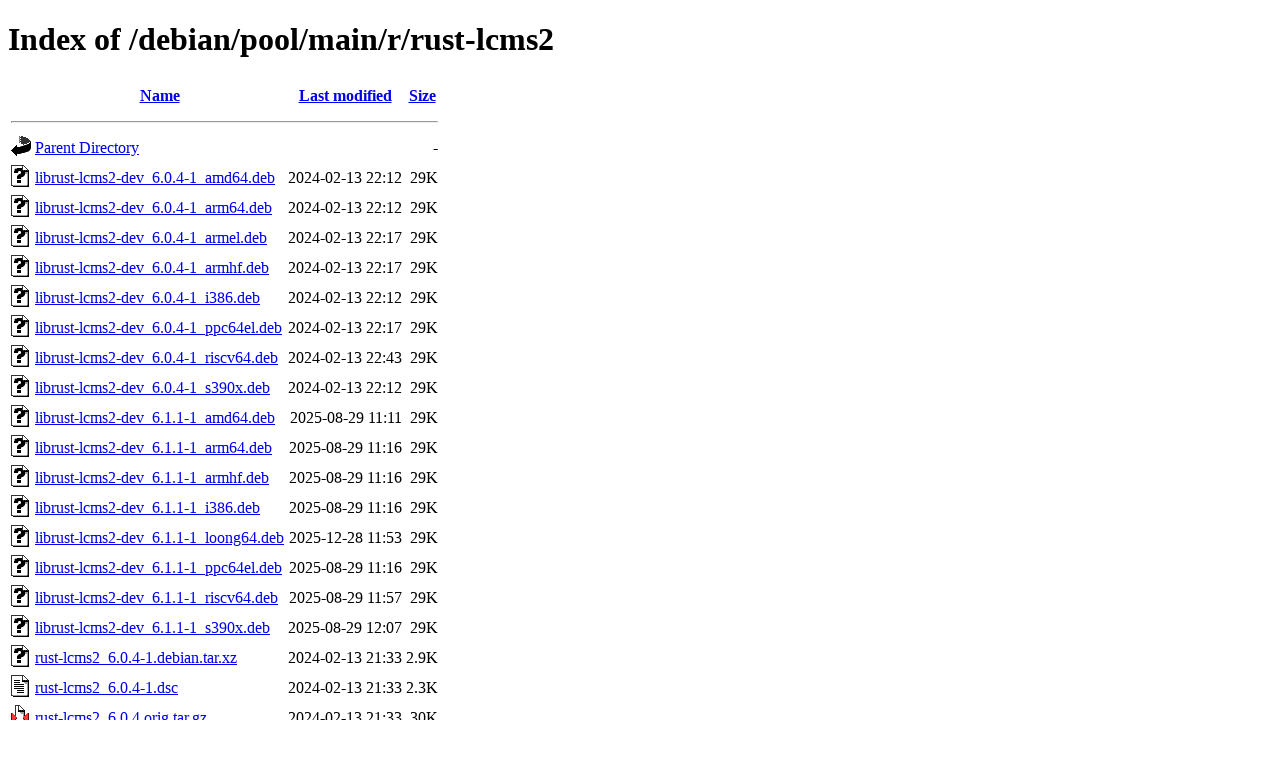

--- FILE ---
content_type: text/html;charset=UTF-8
request_url: http://ftp.debian.org/debian/pool/main/r/rust-lcms2/
body_size: 789
content:
<!DOCTYPE HTML PUBLIC "-//W3C//DTD HTML 4.01//EN" "http://www.w3.org/TR/html4/strict.dtd">
<html>
 <head>
  <title>Index of /debian/pool/main/r/rust-lcms2</title>
 </head>
 <body>
<h1>Index of /debian/pool/main/r/rust-lcms2</h1>
  <table>
   <tr><th valign="top"><img src="/icons/blank.gif" alt="[ICO]"></th><th><a href="?C=N;O=D">Name</a></th><th><a href="?C=M;O=A">Last modified</a></th><th><a href="?C=S;O=A">Size</a></th></tr>
   <tr><th colspan="4"><hr></th></tr>
<tr><td valign="top"><img src="/icons/back.gif" alt="[PARENTDIR]"></td><td><a href="/debian/pool/main/r/">Parent Directory</a></td><td>&nbsp;</td><td align="right">  - </td></tr>
<tr><td valign="top"><img src="/icons/unknown.gif" alt="[   ]"></td><td><a href="librust-lcms2-dev_6.0.4-1_amd64.deb">librust-lcms2-dev_6.0.4-1_amd64.deb</a></td><td align="right">2024-02-13 22:12  </td><td align="right"> 29K</td></tr>
<tr><td valign="top"><img src="/icons/unknown.gif" alt="[   ]"></td><td><a href="librust-lcms2-dev_6.0.4-1_arm64.deb">librust-lcms2-dev_6.0.4-1_arm64.deb</a></td><td align="right">2024-02-13 22:12  </td><td align="right"> 29K</td></tr>
<tr><td valign="top"><img src="/icons/unknown.gif" alt="[   ]"></td><td><a href="librust-lcms2-dev_6.0.4-1_armel.deb">librust-lcms2-dev_6.0.4-1_armel.deb</a></td><td align="right">2024-02-13 22:17  </td><td align="right"> 29K</td></tr>
<tr><td valign="top"><img src="/icons/unknown.gif" alt="[   ]"></td><td><a href="librust-lcms2-dev_6.0.4-1_armhf.deb">librust-lcms2-dev_6.0.4-1_armhf.deb</a></td><td align="right">2024-02-13 22:17  </td><td align="right"> 29K</td></tr>
<tr><td valign="top"><img src="/icons/unknown.gif" alt="[   ]"></td><td><a href="librust-lcms2-dev_6.0.4-1_i386.deb">librust-lcms2-dev_6.0.4-1_i386.deb</a></td><td align="right">2024-02-13 22:12  </td><td align="right"> 29K</td></tr>
<tr><td valign="top"><img src="/icons/unknown.gif" alt="[   ]"></td><td><a href="librust-lcms2-dev_6.0.4-1_ppc64el.deb">librust-lcms2-dev_6.0.4-1_ppc64el.deb</a></td><td align="right">2024-02-13 22:17  </td><td align="right"> 29K</td></tr>
<tr><td valign="top"><img src="/icons/unknown.gif" alt="[   ]"></td><td><a href="librust-lcms2-dev_6.0.4-1_riscv64.deb">librust-lcms2-dev_6.0.4-1_riscv64.deb</a></td><td align="right">2024-02-13 22:43  </td><td align="right"> 29K</td></tr>
<tr><td valign="top"><img src="/icons/unknown.gif" alt="[   ]"></td><td><a href="librust-lcms2-dev_6.0.4-1_s390x.deb">librust-lcms2-dev_6.0.4-1_s390x.deb</a></td><td align="right">2024-02-13 22:12  </td><td align="right"> 29K</td></tr>
<tr><td valign="top"><img src="/icons/unknown.gif" alt="[   ]"></td><td><a href="librust-lcms2-dev_6.1.1-1_amd64.deb">librust-lcms2-dev_6.1.1-1_amd64.deb</a></td><td align="right">2025-08-29 11:11  </td><td align="right"> 29K</td></tr>
<tr><td valign="top"><img src="/icons/unknown.gif" alt="[   ]"></td><td><a href="librust-lcms2-dev_6.1.1-1_arm64.deb">librust-lcms2-dev_6.1.1-1_arm64.deb</a></td><td align="right">2025-08-29 11:16  </td><td align="right"> 29K</td></tr>
<tr><td valign="top"><img src="/icons/unknown.gif" alt="[   ]"></td><td><a href="librust-lcms2-dev_6.1.1-1_armhf.deb">librust-lcms2-dev_6.1.1-1_armhf.deb</a></td><td align="right">2025-08-29 11:16  </td><td align="right"> 29K</td></tr>
<tr><td valign="top"><img src="/icons/unknown.gif" alt="[   ]"></td><td><a href="librust-lcms2-dev_6.1.1-1_i386.deb">librust-lcms2-dev_6.1.1-1_i386.deb</a></td><td align="right">2025-08-29 11:16  </td><td align="right"> 29K</td></tr>
<tr><td valign="top"><img src="/icons/unknown.gif" alt="[   ]"></td><td><a href="librust-lcms2-dev_6.1.1-1_loong64.deb">librust-lcms2-dev_6.1.1-1_loong64.deb</a></td><td align="right">2025-12-28 11:53  </td><td align="right"> 29K</td></tr>
<tr><td valign="top"><img src="/icons/unknown.gif" alt="[   ]"></td><td><a href="librust-lcms2-dev_6.1.1-1_ppc64el.deb">librust-lcms2-dev_6.1.1-1_ppc64el.deb</a></td><td align="right">2025-08-29 11:16  </td><td align="right"> 29K</td></tr>
<tr><td valign="top"><img src="/icons/unknown.gif" alt="[   ]"></td><td><a href="librust-lcms2-dev_6.1.1-1_riscv64.deb">librust-lcms2-dev_6.1.1-1_riscv64.deb</a></td><td align="right">2025-08-29 11:57  </td><td align="right"> 29K</td></tr>
<tr><td valign="top"><img src="/icons/unknown.gif" alt="[   ]"></td><td><a href="librust-lcms2-dev_6.1.1-1_s390x.deb">librust-lcms2-dev_6.1.1-1_s390x.deb</a></td><td align="right">2025-08-29 12:07  </td><td align="right"> 29K</td></tr>
<tr><td valign="top"><img src="/icons/unknown.gif" alt="[   ]"></td><td><a href="rust-lcms2_6.0.4-1.debian.tar.xz">rust-lcms2_6.0.4-1.debian.tar.xz</a></td><td align="right">2024-02-13 21:33  </td><td align="right">2.9K</td></tr>
<tr><td valign="top"><img src="/icons/text.gif" alt="[TXT]"></td><td><a href="rust-lcms2_6.0.4-1.dsc">rust-lcms2_6.0.4-1.dsc</a></td><td align="right">2024-02-13 21:33  </td><td align="right">2.3K</td></tr>
<tr><td valign="top"><img src="/icons/compressed.gif" alt="[   ]"></td><td><a href="rust-lcms2_6.0.4.orig.tar.gz">rust-lcms2_6.0.4.orig.tar.gz</a></td><td align="right">2024-02-13 21:33  </td><td align="right"> 30K</td></tr>
<tr><td valign="top"><img src="/icons/unknown.gif" alt="[   ]"></td><td><a href="rust-lcms2_6.1.1-1.debian.tar.xz">rust-lcms2_6.1.1-1.debian.tar.xz</a></td><td align="right">2025-08-29 10:04  </td><td align="right">2.9K</td></tr>
<tr><td valign="top"><img src="/icons/text.gif" alt="[TXT]"></td><td><a href="rust-lcms2_6.1.1-1.dsc">rust-lcms2_6.1.1-1.dsc</a></td><td align="right">2025-08-29 10:04  </td><td align="right">2.3K</td></tr>
<tr><td valign="top"><img src="/icons/compressed.gif" alt="[   ]"></td><td><a href="rust-lcms2_6.1.1.orig.tar.gz">rust-lcms2_6.1.1.orig.tar.gz</a></td><td align="right">2025-08-29 10:04  </td><td align="right"> 31K</td></tr>
   <tr><th colspan="4"><hr></th></tr>
</table>
<address>Apache Server at ftp.debian.org Port 80</address>
</body></html>
